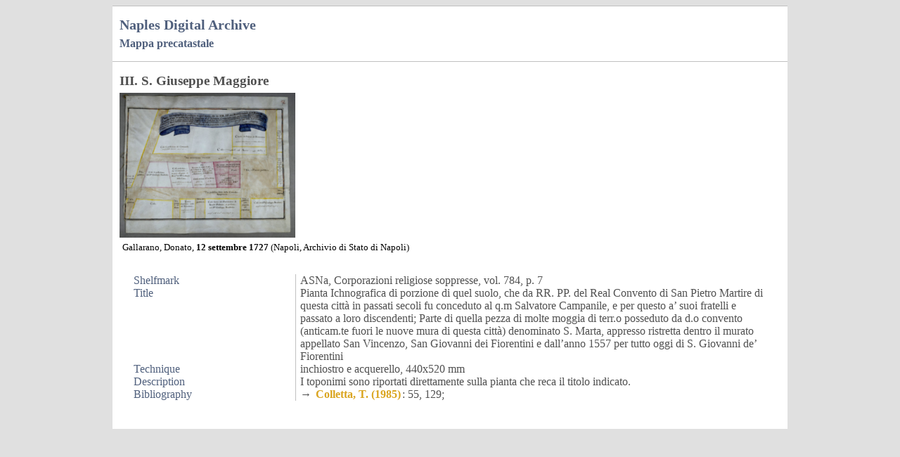

--- FILE ---
content_type: text/html;charset=UTF-8
request_url: https://maps.biblhertz.it/precat/III_a12
body_size: 2392
content:
<!DOCTYPE html>
<html>
  <head>
    <meta http-equiv="x-ua-compatible" content="ie=edge">
    <meta charset="utf-8">
    <meta name="description" content="Simple layout">
    <meta name="viewport" content="width=device-width, initial-scale=1">

    <title>Naples: Precadastral map III_a12</title>

    <style id="index-local-css">
    html { font-size: 100%; }
    body { display: flex; height: 100%; flex-direction: column;
      background-color: #e0e0e0; color: #505050;
      font-family: Segoe UI, Cantarell;
      text-rendering: optimizeLegibility; font-variant-ligatures: common-ligatures; hyphens: auto; }
    .index, .toponym, .guide, .header {
      background-color: white; border-top: 1px solid silver;
      box-sizing: border-box; margin: 0rem auto; min-height: 100%; width: 100%; max-width: 960px; padding: 0.618rem }
    #imprint { text-align: right; }
    #logo_bh img { max-width: 50%; margin: 0rem auto; }
    #logo_cirice img { max-width: 50%; margin: 0rem auto; }
    #menu { padding: 0.382rem; margin: 1.4rem 0; font-size: 0.819rem; display: none; position: absolute;
      background-color: white; box-shadow: 1px 3px 6px 3px rgba(150,150,150,0.2); border-radius: 6px; border: 1px solid silver; }
    #guidebook {position: relative; }
    #find-top { box-sizing: border-box; width: 100%; }
    .epi, .caps { letter-spacing: 0.0618rem; font-variant:small-caps; line-height: 1.2;
      margin: 0.618rem 2.618rem 0 2.618rem; text-align: center; color: #50607d; }
    .field { margin: 0px 20px; }
    .gr { font-family: Times; font-size: 1.05rem; margin: 0px 40px; }
    .notes { font-style: italic; color: #50607d; margin: 10px 20px; }
    .volg { margin: 0px 40px; font-style: italic; }
    a { text-decoration: none; color: #50607d; position: relative; }
    .guide a { padding: 0 2px; font-weight: bold; color: GoldenRod; }
    .fieldcontent a { padding: 0 2px; font-weight: bold; color: GoldenRod; }
    a:hover { background-color: #e0e0ff; }
    a.oldv, a.map { font-style: italic; color: GoldenRod; }
    a.nation { color: GoldenRod; }
    a.desc { font-style: italic; }
    a.desc:hover { background-color: #e0e0e0; }
    a.opac { padding: 0 2px; font-weight: bold; color: GoldenRod; }
    b { font-variant: normal }
    div.bibrels { margin: 0px 20px; font-size: 0.819rem; }
    div.bibitem { margin: 0px 20px; }
    div.biball { font-size: 1rem; padding-left: 1.618rem; }
    div.biball .item { text-indent: -1.618rem; }
    div.dida { margin: 1rem 3rem 0rem 3rem; text-align: center; font-size: 0.819rem; }
    div.error { font-size: 1.618rem; color: Firebrick; background-color: Pink; text-align: center; }
    div.fig { margin-top: 1rem; }
    div.fig img { display: block; margin: auto; max-width: 80%; max-height: 600px; }
    div.field { display: flex; }
    div.menu-lemma { font-weight: bold; }
    div.menu-item { padding-left: 0.618rem; }
    div.toptop a { color: black; }
    div.toppart a { color: black; }
    div.topref a { color: grey; }
    div.title { padding: 0 0 0.382rem 2rem; line-height: 80%; }
    h1 { border-bottom: 1px solid #e0e0e0; font-size: 1.618rem; }
    h2 { font-size: 1.618rem; }
    h2 { font-size: 1.221rem; color: #8b2020 }
    h3.orsola { text-align: center; }
    h1, h2, h3, h4 { margin: 0.382rem 0; }
    i { color: #50607d; }
    input { vertical-align: bottom; }
    li { padding: 0 0.618rem; list-style-type: square; }
    p { margin: 0.618rem 2.618rem 0 2.618rem; text-indent: 1rem; text-align: justify; }
    p.loc { margin: 0.618rem 2.618rem 0 3.618rem; background-color: #e8e8e8; text-indent: 0rem; padding: 0.618rem; }
    span.bibtitle { font-style: italic; padding: 0px; }
    span.code { padding: 0px 4px; color: black; font-weight: normal; font-size: 0.819rem; }
    span.date { }
    span.fieldname { display: inline-block; min-width: 230px; color: #50607d; margin-right: 6px; border-right: 1px solid silver; }
    span.fieldcontent { display: inline-block; }
    span.geo { padding: 0px 6px; font-weight: normal; font-size: 0.819rem; }
    span.guidequote { margin-right: 4px; font-style: italic; color: Goldenrod; }
    span.guideref { color: #50607d; }
    span.inst { font-size: 0.913rem; font-style: italic; color: Goldenrod; }
    span.label { font-size: 0.819rem; }
    span.maplegend { margin-right: 4px; font-size: 0.931rem; font-style: italic; color: Goldenrod; }
    span.maplemma { }
    span.nr { padding: 0px 6px; font-weight: normal; font-size: 0.819rem; }
    span.precatid { color: black; font-size: 0.819rem; min-width: 8rem; }
    span.precatprov,
    span.precatquarter { font-size: 0.819rem; font-style: italic; }
    span.precattitle { font-size: 0.819rem; }
    span.shelf { color: black; font-weight: normal; font-size: 0.819rem; }
    span.title { padding: 0px 6px; }
    span.type { font-size: 0.913rem; color: black; font-style: italic; }
    ul.list { padding: 0rem 1.618rem; margin: 0.382rem 0; }
    </style>

  </head>

  <body>
    



<div class="header">
  <h2 title="return to start page">
    <a href="https://www.biblhertz.it/en/dept-michalsky/naples-digital-archive">
      Naples Digital Archive
    </a>
  </h2>
  <h4 title="click to view the Naples gazetteer">
    <a href="/precat">Mappa precatastale</a>
  </h4>
</div>



<div class="toponym">

  <h3>III. S. Giuseppe Maggiore</h3>

  <div class="fields" title="III_a12 - click to open map in zoom viewer">
      <a href="http://img.biblhertz.it/digilib/jquery/digilib-dark.html?fn=napoli/precat/III_a12">
        <img src="http://img.biblhertz.it/thumbs/napoli/precat/III_a12.jpg">
        <div>
          <span class="code">Gallarano, Donato, <b>12 settembre 1727</b>
          (Napoli, Archivio di Stato di Napoli)</span>
        </div>
      </a>
  </div>

  <h4>&nbsp;</h4>

  <div class="fields">
  

<div class="field">
  <span class="fieldname">Shelfmark</span>
  <span class="fieldcontent">ASNa, Corporazioni religiose soppresse, vol. 784, p. 7</span>
</div>

  

<div class="field">
  <span class="fieldname">Title</span>
  <span class="fieldcontent">Pianta Ichnografica di porzione di quel suolo, che da RR. PP. del Real Convento di San Pietro Martire di questa città in passati secoli fu conceduto al q.m Salvatore Campanile, e per questo a’ suoi fratelli e passato a loro discendenti; Parte di quella pezza di molte moggia di terr.o posseduto da d.o convento (anticam.te fuori le nuove mura di questa città) denominato S. Marta, appresso ristretta dentro il murato appellato San Vincenzo, San Giovanni dei Fiorentini e dall’anno 1557 per tutto oggi di S. Giovanni de’ Fiorentini</span>
</div>

  

<div class="field">
  <span class="fieldname">Technique</span>
  <span class="fieldcontent">inchiostro e acquerello, 440x520 mm</span>
</div>

  

<div class="field">
  <span class="fieldname">Description</span>
  <span class="fieldcontent">I toponimi sono riportati direttamente sulla pianta che reca il titolo indicato.</span>
</div>

    <div class="field">
      <span class="fieldname">Bibliography</span>
      <span class="fieldcontent">
        &rarr;&nbsp;<a class="precatref" href="../bib/423">Colletta, T. (1985)</a>: 55, 129;
      </span>
    </div>


  </div>

  <h4>&nbsp;</h4>

</div>

  </body>
</html>
